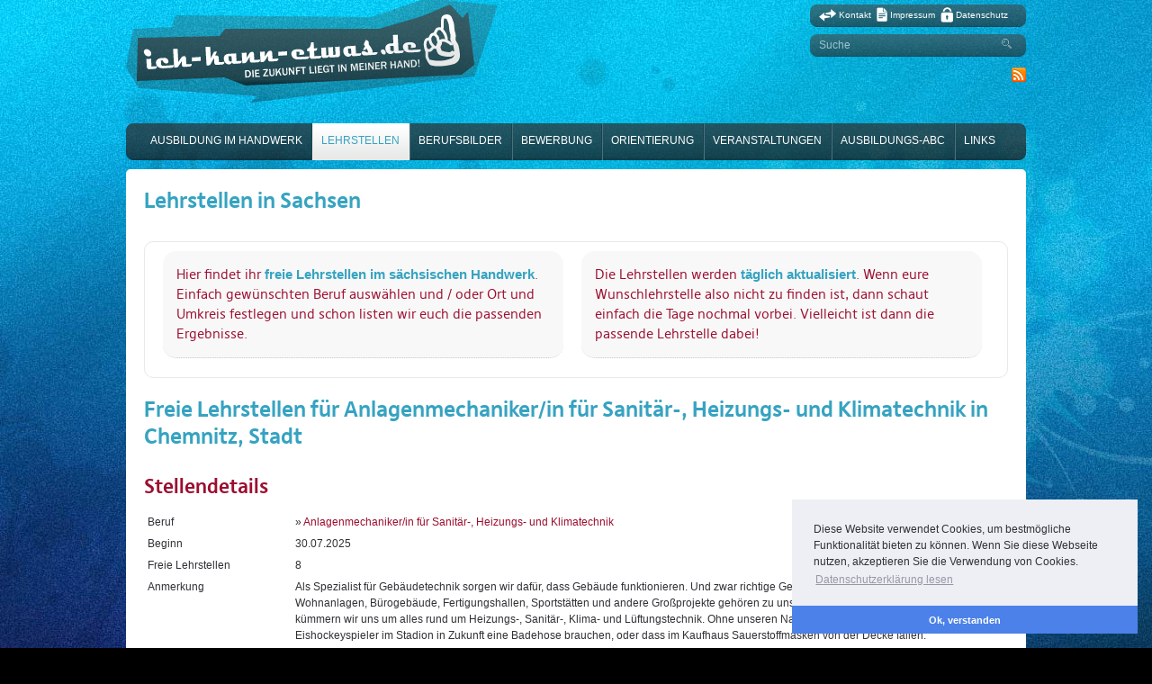

--- FILE ---
content_type: text/html; charset=utf-8
request_url: https://ich-kann-etwas.de/Lehrstellen.3.0.html?lehrstelle=Metallbauer-in.Gornau-.23
body_size: 10895
content:
<?xml version="1.0" encoding="utf-8"?>
<!DOCTYPE html
     PUBLIC "-//W3C//DTD XHTML 1.0 Transitional//EN"
     "http://www.w3.org/TR/xhtml1/DTD/xhtml1-transitional.dtd">
<html xml:lang="de" lang="de" xmlns="http://www.w3.org/1999/xhtml">
<head>

<meta http-equiv="Content-Type" content="text/html; charset=utf-8" />
<!-- 
	This website is powered by TYPO3 - inspiring people to share!
	TYPO3 is a free open source Content Management Framework initially created by Kasper Skaarhoj and licensed under GNU/GPL.
	TYPO3 is copyright 1998-2015 of Kasper Skaarhoj. Extensions are copyright of their respective owners.
	Information and contribution at http://typo3.org/
-->



<title>Lehrstellen</title>
<meta name="generator" content="TYPO3 4.5 CMS" />
<meta name="keywords" content="lehrstellen sachsen, sachsen ausbildung," />
<meta name="description" content="Lehrstellen / Berufsausbildung in Sachsen" />

<link rel="stylesheet" type="text/css" href="typo3temp/stylesheet_c48143a08a.css?1470915012" media="all" />
<link rel="stylesheet" type="text/css" href="uploads/tf/style.css?1359363232" media="all" />



<script src="typo3temp/javascript_93077bb238.js?1320145340" type="text/javascript"></script>


<script type="text/javascript" src="uploads/tf/js/always.js"></script><script type="text/javascript" src="uploads/tf/js/coo.js"></script><link rel="stylesheet" type="text/css" href="uploads/tf/style_print.css" media="print" /><script type="text/javascript" src="uploads/tf/js/coo.js"></script><link rel="stylesheet" type="text/css" href="uploads/tf/css/coo.css"/><script>window.addEventListener("load", function(){window.cookieconsent.initialise({"palette": {"popup": {"background": "#edeff5","text": "#838391"},"button": {"background": "#4b81e8"}},"theme": "edgeless","position": "bottom-right","content": {"message": "Diese Website verwendet Cookies, um bestmögliche Funktionalität bieten zu können. Wenn Sie diese Webseite nutzen, akzeptieren Sie die Verwendung von Cookies.","dismiss": "Ok, verstanden","link": "Datenschutzerklärung lesen","href": "https://ich-kann-etwas.de/Datenschutz.12.0.html"}})});</script><link rel="stylesheet" href="typo3conf/ext/perfectlightbox/res/css/slightbox.css" type="text/css" media="screen,projection" /><script type="text/javascript" src="typo3conf/ext/perfectlightbox/res/js/jquery.1.5.1.min.js"></script><script type="text/javascript" src="typo3conf/ext/perfectlightbox/res/js/slimbox.2.0.4.yui.js"></script><script type="text/javascript">
	SlimboxOptions.resizeSpeed = 400;
	SlimboxOptions.overlayOpacity = 0.8;
	SlimboxOptions.loop = true;
	SlimboxOptions.allowSave = false;
	SlimboxOptions.slideshowAutoplay = false;
	SlimboxOptions.slideshowInterval = 5000;
	SlimboxOptions.slideshowAutoclose = true;
	SlimboxOptions.counterText = 'Bild ###x### von ###y###';</script>


</head>
<body>


	
	
		<!-- Header -->
		<div id="header">
			<div class="float-left">
				<a href="Startseite.2.0.html"><img src="uploads/tf/images/logo.png" width="413" height="117" alt="Logo ich-kann-etwa" /></a>
			</div>
			<div class="float-right">
				<div class="headerfield">
					<img class="topnavi" src="uploads/tf/images/icon-kontakt.png" width="19" height="14" alt="Kontakt" style="margin-top: 2px;" /> <a class="topnavi" href="Kontakt.10.0.html">Kontakt</a> 
					<img class="topnavi" src="uploads/tf/images/icon-impressum.png" width="12" height="16" alt="Impressum" /> <a class="topnavi" href="Impressum.11.0.html">Impressum</a> 
					<img class="topnavi" src="uploads/tf/images/icon-datenschutz.png" width="14" height="17" alt="Datenschutz" /> <a class="topnavi" href="Datenschutz.12.0.html">Datenschutz</a>
				</div>
				<div class="headerfield">
					<form action="index.php" name="suchform" method="get" id="suchform" >
						<input type="hidden" name="id" value="13" />
						<input type="text" name="sword" class="searchfield" value="Suche" onclick="if(this.value=='Suche'){this.value='';}" onblur="if(this.value==''){this.value='Suche';}" />
						<input type="image" src="uploads/tf/images/icon-suche.png" alt="Suchen" />
					</form>
				</div>
				<div class="socialbookmarks">
					<a href="index.php?id=18&type=100"><img src="uploads/tf/images/socialbookmark-rss.png" width="16" height="16" alt="ich-kann-etwas RSS" /></a>
					<!--<a href=""><img src="uploads/tf/images/socialbookmark-facebook.jpg" width="16" height="16" alt="ich-kann-etwas auf facebook" /></a>
					<a href=""><img src="uploads/tf/images/socialbookmark-twitter.jpg" width="16" height="16" alt="ich-kann-etwas auf Twitter" /></a>
					<a href=""><img src="uploads/tf/images/socialbookmark-xing.jpg" width="16" height="16" alt="ich-kann-etwas auf Xing" /></a>
					<a href=""><img src="uploads/tf/images/socialbookmark-youtube.jpg" width="16" height="16" alt="ich-kann-etwas auf YouTube" /></a>-->
				</div>
			</div>
			<div class="clear"></div>
		</div>
		
		
		<!-- Navi -->
		<div id="navi">
			<ul id="mainnavi"><li class="first"><a href="Ausbildung-im-Handwerk.9.0.html" onfocus="blurLink(this);"  >Ausbildung im Handwerk</a></li><li><a href="Lehrstellen.3.0.html" onfocus="blurLink(this);"  class="active">Lehrstellen</a></li><li><a href="Berufsbilder.4.0.html" onfocus="blurLink(this);"  >Berufsbilder</a></li><li><a href="Bewerbung.5.0.html" onfocus="blurLink(this);"  >Bewerbung</a></li><li><a href="Orientierung.6.0.html" onfocus="blurLink(this);"  >Orientierung</a></li><li><a href="Veranstaltungen.7.0.html" onfocus="blurLink(this);"  >Veranstaltungen</a></li><li><a href="Ausbildungs-ABC.8.0.html" onfocus="blurLink(this);"  >Ausbildungs-ABC</a></li><li class="last"><a href="Links.213.0.html" onfocus="blurLink(this);"  >Links</a></li></ul>
		</div>
		
		<!-- Content -->
		<!--<div id="content_top"><img src="uploads/tf/images/content-top-bg.png" width="1116" height="45" /></div>-->
		<div id="content_center">
			<div id="content">
				<h1>Lehrstellen in Sachsen</h1><div class="textlehrstellen"><p class="bodytext">Hier findet ihr <span style="font-weight: bold;">freie Lehrstellen im sächsischen Handwerk</span>. Einfach gewünschten Beruf auswählen und / oder Ort und Umkreis festlegen und schon listen wir euch die passenden Ergebnisse.</p>
<p class="bodytext">Die Lehrstellen werden <span style="font-weight: bold;">täglich aktualisiert</span>. Wenn eure Wunschlehrstelle also nicht zu finden ist, dann schaut einfach die Tage nochmal vorbei. Vielleicht ist dann die passende Lehrstelle dabei!</p></div><div class="tx-traininglists-pi1">
		<div class="lehrstellensuche_ergebnisliste">
									<h1>Freie Lehrstellen für Anlagenmechaniker/in für Sanitär-, Heizungs- und Klimatechnik in Chemnitz, Stadt</h1>	<div class="lehrstellensuche_ergebnisliste_spalte">
									<h2>Stellendetails</h2>
									<table>
										<tr>
											<td>Beruf</td>
											<td>» <a href="Berufsbilder.4.0.html?beruf=Anlagenmechaniker-in-fuer-Sanitaer-Heizungs-und-Klimatechnik.12244">Anlagenmechaniker/in für Sanitär-, Heizungs- und Klimatechnik</a></td>
										</tr>
										<tr>
											<td>Beginn</td>
											<td>30.07.2025</td>
										</tr>		<tr>
											<td>Freie Lehrstellen</td>
											<td>8</td>
										</tr>	<tr>
											<td>Anmerkung</td>
											<td><p>Als Spezialist für Gebäudetechnik sorgen wir dafür, dass Gebäude funktionieren. Und zwar richtige Gebäude: Hotels, Einkaufszentren, Wohnanlagen, Bürogebäude, Fertigungshallen, Sportstätten und andere Großprojekte gehören zu unseren täglichen Einsatzzielen. Dabei kümmern wir uns um alles rund um Heizungs-, Sanitär-, Klima- und Lüftungstechnik. Ohne unseren Nachwuchs könnte es also passieren, dass Eishockeyspieler im Stadion in Zukunft eine Badehose brauchen, oder dass im Kaufhaus Sauerstoffmasken von der Decke fallen.</p></td>
										</tr>	<tr>
											<td>Gewünschter Schulabschluss</td>
											<td>keine</td>
										</tr>	<tr>
											<td>Stand</td>
											<td>22.01.2026</td>
										</tr>	</table>
									</div>	<div class="lehrstellensuche_ergebnisliste_spalte">
									<h2>Informationen zum Betrieb</h2>
									<table>
										<tr>
											<td>Firmenname</td>
											<td>WTC Wärmetechnik Chemnitz GmbH & Co. KG</td>
										</tr>		<tr>
											<td>Straße</td>
											<td>Mauersbergerstraße 7</td>
										</tr>
										<tr>
											<td>Postleitzahl</td>
											<td>09117</td>
										</tr>
										<tr>
											<td>Ort</td>
											<td>Chemnitz, Stadt</td>
										</tr>	<tr>
											<td>Telefon</td>
											<td>+493715307440</td>
										</tr>	<tr>
											<td>E-Mail</td>
											<td>karriere@wtc-chemnitz.de</td>
										</tr>	<tr>
											<td>Internet</td>
											<td><a href="http://https://www.wtc-chemnitz.de/karriere/ausbildungsberufe" target="_blank">https://www.wtc-chemnitz.de/karriere/ausbildungsberufe</a></td>
										</tr>	</table>
									</div><div class="lehrstellensuche_ergebnisliste_spalte">
								<h2>Kontaktperson</h2>
								<table><tr>
										<td>Name</td>
										<td>Jan Sandig</td>
									</tr><tr>
										<td>Telefon</td>
										<td>+493715307440</td>
									</tr><tr>
										<td>E-Mail</td>
										<td>karriere@wtc-chemnitz.de</td>
									</tr><tr>
										<td>Internet</td>
										<td><a href="http://https://www.wtc-chemnitz.de/karriere/ausbildungsberufe" target="_blank">https://www.wtc-chemnitz.de/karriere/ausbildungsberufe</a></td>
									</tr></table>
								</div><div class="clear"></div>
							</div>
				
							
							<div style="margin: 30px 0px;">
								<input class="submit" type="button" value="« zurück" name="back" 
									style="background: url('uploads/tf/images/bg-row-red.gif'); border: none; border-radius: 4px; color: #fff; cursor: pointer; padding: 3px; width: auto;"
									onclick="javascript:history.back();">
							</div>
	</div>
	
			</div>
		</div>
		<!--<div id="content_bottom"><img src="uploads/tf/images/content-bottom-bg.png" width="1060" height="50" /></div>	-->	
	
	
		<!-- Zusatz-Content -->
		<div id="zusatzcontent">
		
	
			
			<div class="clear"></div>
		</div>
		
		
		<!-- Piwik 
		<script type="text/javascript">
		var pkBaseURL = (("https:" == document.location.protocol) ? "https://www.ich-kann-etwas.de/_ike_analyse/" : "http://www.ich-kann-etwas.de/_ike_analyse/");
		document.write(unescape("%3Cscript src='" + pkBaseURL + "piwik.js' type='text/javascript'%3E%3C/script%3E"));
		</script><script type="text/javascript">
		try {
		var piwikTracker = Piwik.getTracker(pkBaseURL + "piwik.php", 1);
		piwikTracker.trackPageView();
		piwikTracker.enableLinkTracking();
		} catch( err ) {}
		</script><noscript><p><img src="https://www.ich-kann-etwas.de/_ike_analyse/piwik.php?idsite=1" style="border:0" alt="" /></p></noscript>-->
		<!-- End Piwik Tracking Code -->




</body>
</html>

--- FILE ---
content_type: text/css
request_url: https://ich-kann-etwas.de/uploads/tf/style_print.css
body_size: 2618
content:
/* Grundformatierung */

* {
	margin: 0;
	padding: 0;
	border: 0;
	outline: 0;
	font-size: 12px;
	font-family: helvetica, arial, sans-serif;
	line-height: 20px;
	color: #353535;
}
.clear{
	clear: both;
}

.align_left{
	text-align: left;
}
.align_center{
	text-align: center;
}
.align_right{
	text-align: right;
}

.float_left{
	float: left;
}
.float_right{
	float: right;
}

a img{
	border: none;
}


/* Seitenformatierung */

html{
	background: url(images/body-bg.jpg) repeat-x #000000 top center;
}

#header{
	width: 1020px;
	margin: 0px auto;
	height: 137px;
}
	#header a{
		text-decoration: none;
		color: #ffffff;
		font-size: 10px;
	}
	#header .topnavi{
		display: block;
		float: left;
		margin: 0px 3px 0px 0px;
		line-height: 19px;
	}
	#header a.topnavi{
		margin: 0px 8px 0px 0px;
	}
	.headerfield{
		width: 220px;
		height: 22px;
		background: url(images/headerfeld.png) no-repeat;
		margin: 5px 0px 8px 0px;
		padding: 3px 10px 0px 10px;
	}
	#header .searchfield{
		width: 200px;
		background: none;
		border: none;
		color: #9FC3CE;
	}
	.socialbookmarks{
		text-align: right;
		margin-top: 12px;
	}
		.socialbookmarks a{
			margin-left: 10px;
		}
		
#navi{
	width: 1000px;
	height: 41px;
	background: url(images/navi-bg.png) no-repeat right;
	margin: 0px auto;
	padding: 0px 0px 0px 20px;
}
	#navi ul{
		list-style: none;
		margin-left: 10px;
	}
		#navi ul li{
			float: left;
		}
			#navi ul li a{
				display: block;
				float: left;
				padding: 10px 14px 0px 14px;
				height: 31px;
				text-decoration: none;
				color: #ffffff;
				text-transform: uppercase;
				border-right: 1px solid #1b434e;
				border-left: 1px solid #49717c; 
			}
			#navi ul li a:hover,
			#navi ul li a.active{
				background: url(images/navi-aktiv.png) repeat-x;				
				color: #36a3c1;
				border-right: 1px solid #f2f2f2;
				border-left: 1px solid #f2f2f2; 
			}
			#navi ul li a.first{
				border-left: none;
			}
			#navi ul li a.last{
				border-right: none;
			}
			
#content_top{
	background: url(images/content-top-bg.png) no-repeat right;
	width: 1083px;
	height: 45px;
	margin: 15px auto 0px auto;
	padding: 0px 0px 0px 55px;
}
#content_bottom{
	background: url(images/content-bottom-bg.png) no-repeat right;
	width: 1083px;
	height: 50px;
	margin: 0px auto;
	padding: 0px 0px 0px 55px;
}
#content_center{
	background: url(images/content-center-bg.png) repeat-y right;
	width: 1083px;
	margin: 0px auto;
	padding: 0px 0px 0px 55px;
}
	#content{
		width: 980px;
		border-radius: 5px;
		background: #ffffff;
		margin-left: 25px;
		padding: 10px;
	}

#zusatzcontent{
	width: 1000px;
	margin: 30px auto 70px auto;
}

--- FILE ---
content_type: application/javascript
request_url: https://ich-kann-etwas.de/typo3conf/ext/perfectlightbox/res/js/slimbox.2.0.4.yui.js
body_size: 5730
content:
/*!
	Slimbox v2.04 - The ultimate lightweight Lightbox clone for jQuery
	(c) 2007-2010 Christophe Beyls <http://www.digitalia.be>
	MIT-style license.
*/
(function(F){var O=F(window),B,h,P=-1,t,G,N,C,H,Y,x,r=!window.XMLHttpRequest,y=[],q=document.documentElement,o={},z=new Image(),V=new Image(),R,f,A,n,U,X,s,D,S,b,j,v,T,e,Q,c,L,W;F(function(){F("body").append(F([S=F('<div id="sbOverlay" />')[0],b=F('<div id="sbCenter" />')[0],Q=F('<div id="sbBottomContainer" />')[0]]).css("display","none"));j=F('<div id="sbImage" />').appendTo(b).append(v=F('<div style="position: relative;" />').append([T=F('<a id="prevLink" href="#" />').click(J)[0],e=F('<a id="nextLink" href="#" />').click(g)[0]])[0])[0];c=F('<div id="sbBottom" />').appendTo(Q).append([F('<a id="closeLink" href="#" />').add(S).click(M)[0],X=F('<a id="playLink" href="#" />').click(E)[0],s=F('<a id="pauseLink" href="#" />').click(d)[0],D=F('<a id="saveLink" href="#" target="_blank" />')[0],L=F('<div id="sbCaption" />')[0],W=F('<div id="sbNumber" />')[0],R=F('<div id="sbPresent" />')[0],F('<div style="clear: both;" />')[0]])[0]});F.slimbox=function(ab,aa,Z){B=F.extend({loop:false,overlayOpacity:0.8,overlayFadeDuration:400,resizeDuration:400,resizeEasing:"swing",initialWidth:250,initialHeight:250,imageFadeDuration:400,captionAnimationDuration:400,counterText:"Image ###x### of ###y###",closeKeys:[27,88,67],previousKeys:[37,80],nextKeys:[39,78],slideshowKeys:[83],allowSave:false,slideshowAutoplay:false,slideshowInterval:3000,slideshowAutoclose:true},Z);if(typeof ab=="string"){ab=[[ab,aa]];aa=0}H=O.scrollTop()+(O.height()/2);Y=B.initialWidth;x=B.initialHeight;F(b).css({top:Math.max(0,H-(x/2)),width:Y,height:x,marginLeft:-Y/2}).show();C=r||(S.currentStyle&&(S.currentStyle.position!="fixed"));if(C){S.style.position="absolute"}F(S).css("opacity",B.overlayOpacity).fadeIn(B.overlayFadeDuration);K();m(1);h=ab;B.loop=B.loop&&(h.length>1);n=B.slideshowAutoplay&&A;return a(aa)};F.fn.slimbox=function(Z,ac,ab){ac=ac||function(ad){ad.rel.match(/present.+/)?f=true:f=false;ad.rel.match(/slideshow.+/)?A=true:A=false;return[ad.href,ad.title]};ab=ab||function(){return true};var aa=this;return aa.unbind("click").click(function(){var af=this,ah=0,ag,ad=0,ae;ag=F.grep(aa,function(aj,ai){return ab.call(af,aj,ai)});for(ae=ag.length;ad<ae;++ad){if(ag[ad]==af){ah=ad}ag[ad]=ac(ag[ad],ad)}return F.slimbox(ag,ah,Z)})};function p(Z){return parseInt(Z.replace(/\D/g,""))}function K(){var aa=O.scrollLeft(),Z=O.width();F([b,Q]).css("left",aa+(Z/2));if(C){F(S).css({left:aa,top:O.scrollTop(),width:Z,height:O.height()})}}function m(Z){if(Z){F("object").add(r?"select":"embed").each(function(ab,ac){y[ab]=[ac,ac.style.visibility];ac.style.visibility="hidden"})}else{F.each(y,function(ab,ac){ac[0].style.visibility=ac[1]});y=[]}var aa=Z?"bind":"unbind";O[aa]("scroll resize",K);F(document)[aa]("keydown",u)}function u(ab){var aa=ab.keyCode,Z=F.inArray;return(Z(aa,B.closeKeys)>=0)?M():(Z(aa,B.nextKeys)>=0)?g():(Z(aa,B.previousKeys)>=0)?J():(Z(aa,B.slideshowKeys)>=0)?I():false}function J(){return a(G)}function g(){return a(N)}function a(Z){if(Z>=0){P=Z;t=h[P][0];G=(P||(B.loop?h.length:0))-1;N=((P+1)%h.length)||(B.loop?0:-1);w();b.className="sbLoading";o=new Image();o.onload=l;o.src=t}return false}function l(){b.className="";F(j).css({backgroundImage:"url("+t+")",visibility:"hidden",display:""});F(v).width(o.width);F([v,T,e]).height(o.height);F(L).html(h[P][1]||"");F(W).html((((h.length>1)&&B.counterText)||"").replace(/###x###/,P+1).replace(/###y###/,h.length));if(f){F(W).css("display","none");F(R).html("").css("display","");for(i=0;i<h.length;i++){var aa=P==i?"act":"no";var Z=F('<a id="pmi'+(i+1)+'" href="#" class="'+aa+'"></a>').click(function(){var ac=p(F(this).attr("id"))-1;d();return a(ac)});i<9?Z.html("0"+(i+1)):Z.html(i+1);Z.appendTo(R)}}else{F(W).css("display","");F(R).html("").css("display","none")}if(G>=0){z.src=h[G][0]}if(N>=0){V.src=h[N][0]}Y=j.offsetWidth;x=j.offsetHeight;var ab=Math.max(0,H-(x/2));if(b.offsetHeight!=x){F(b).animate({height:x,top:ab},B.resizeDuration,B.resizeEasing)}if(b.offsetWidth!=Y){F(b).animate({width:Y,marginLeft:-Y/2},B.resizeDuration,B.resizeEasing)}F(b).queue(function(){F(Q).css({width:Y,top:ab+x,marginLeft:-Y/2,visibility:"hidden",display:""});F(j).css({display:"none",visibility:"",opacity:""}).fadeIn(B.imageFadeDuration,k)})}function k(){if(G>=0){F(T).show()}if(N>=0){F(e).show()}F(c).css("marginTop",-c.offsetHeight).animate({marginTop:0},B.captionAnimationDuration);Q.style.visibility="";F(X).css("display","none");F(s).css("display","none");if(A){clearTimeout(U);if(n){F(s).css("display","");if(P!=(h.length-1)){U=setTimeout(g,B.slideshowInterval)}else{if(B.slideshowAutoclose){U=setTimeout(M,B.slideshowInterval)}else{if(B.loop){U=setTimeout(a,B.slideshowInterval,0)}else{d()}}}}else{F(X).css("display","")}}B.allowSave?F(D).attr("href",h[P][0]).css("display",""):F(D).css("display","none")}function I(){if(n){d()}else{E()}return false}function E(){n=true;if(P!=(h.length-1)){g()}else{if(B.slideshowAutoclose&&!B.loop){U=setTimeout(M,0)}else{if(B.loop){a(0)}else{}}}return false}function d(){n=false;clearTimeout(U);F(X).css("display","");F(s).css("display","none");return false}function w(){o.onload=null;o.src=z.src=V.src=t;F([b,j,c]).stop(true);F([T,e,j,Q]).hide()}function M(){if(P>=0){d();w();P=G=N=-1;F(b).hide();F(S).stop().fadeOut(B.overlayFadeDuration,m);clearTimeout(U)}return false}})(jQuery);var SlimboxOptions=jQuery.extend({},window.SlimboxOptions||{});if(!/android|iphone|ipod|series60|symbian|windows ce|blackberry/i.test(navigator.userAgent)){jQuery(function(a){a("a[rel^='lightbox']").slimbox(SlimboxOptions,null,function(b){return(this==b)||((this.rel.length>8)&&(this.rel==b.rel))})})};